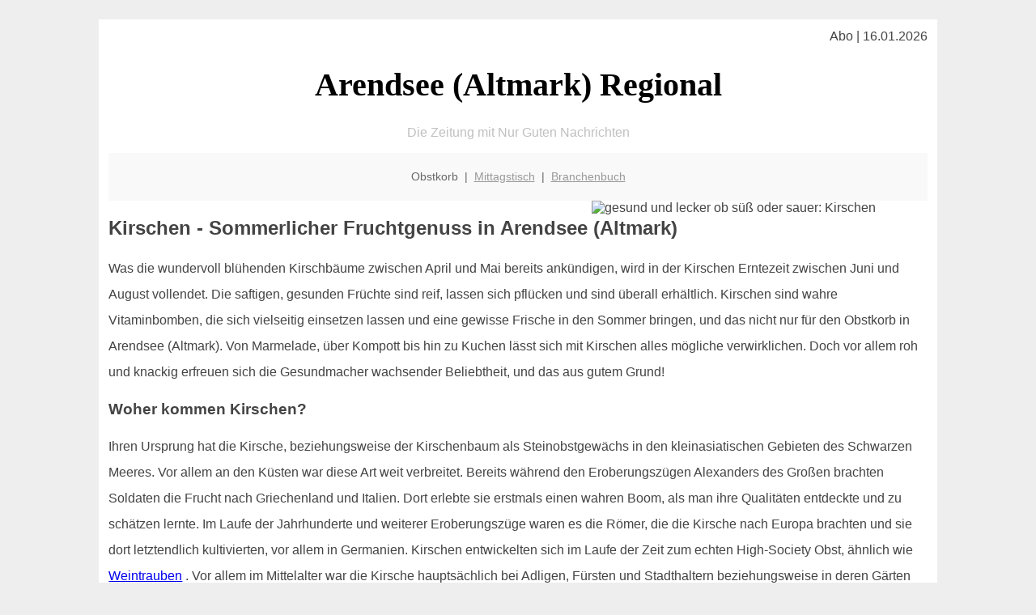

--- FILE ---
content_type: text/html; charset=UTF-8
request_url: http://arendsee-regional.de/obstkorb/kirschen/
body_size: 5253
content:

<!DOCTYPE html PUBLIC "-//W3C//DTD XHTML 1.0 Transitional//EN"
   "http://www.w3.org/TR/xhtml1/DTD/xhtml1-transitional.dtd">
<html xmlns="http://www.w3.org/1999/xhtml" xml:lang="de" lang="de">
<head>

  <title>Kirschen sind toll für eine Obstkiste, ideal während der   Arendseer Saison</title>
  <meta http-equiv="Content-Type" content="text/html; charset=utf-8"/>
  <link rel="shortcut icon" href="/favicon.ico" />
  <meta name="description" content="Fast jeder liebt Kirschen - aber was gibt es eigentlich alles Interessantes über sie zu erfahren. Woher kommen sie? Wie genießt man sie am besten? Diese Infos - auch für eine Obstkiste für Dein Büro in Arendsee (Altmark). Unsere Obstfans von arendsee-regional.de haben sich für Dich schlau gemacht." />    
  <meta name="viewport" content="width=device-width, initial-scale=1" />
	<style type="text/css"><!--
    body {
        color: #444444;
        background-color: #EEEEEE;
        font-family: 'Trebuchet MS', sans-serif;
        font-size: 100%;
    }
    
    .clear { 
	clear:both; 
	display:block; 
	height:0px; 
	margin:0; 
    } /* Use this br class to clear floated columns */
    
    .step {
	width:100%; /*796px*/
	background:url(http://bilder.xregional.de/step.gif) repeat-x;
	height:3px;
	margin-left:2px;
	margin-top:4px;
	margin-bottom:4px;
    }

.post iframe {
        max-width: 100%;
}

.elastic-video {
	position: relative;
	padding-bottom: 55%;
	padding-top: 15px;
	height: 0;
	overflow: hidden;
}
.elastic-video iframe {
	position: absolute;
	top: 0;
	left: 0;
	width: 100%;
	height: 100%;
}

.logo	{margin:0; float:left;}   /* neu von TM am 26.4.15 ergänzt */
.logo h1{font-family: 'Oleo Script Swash Caps', cursive; font-size:36px; color:#b0c900; font-weight:400; float:left;}
.logo h1 span	{font-size:28px; color:#465157;}


    h1 { font-size: 2.5em;}
    h2 { font-size: 1.5em; }
    #page{
        background-color: #FFFFFF;
        width: 80%;
        margin: 24px auto;
        padding: 12px;
    }
    
@media screen and (max-width: 479px) {   /* für Smartphones! Da will ich den ganzen Raum haben!! */
  #page{
    background-color: #FFFFFF;
    width: 100%;
    padding: 3px;
  }
}    
    
    
    
    #header{
        padding: 1px ;
        text-align: center;
    }
    .header{ background-color: #415792; color: #FFFFFF; }
    #content {
        padding: 4px 0 10px 0;
    }
    #footer {
        color:#666666;
        background: #f9f9f9;
        padding: 10px 20px;
        border-top: 5px #efefef solid;
        font-size: 0.9em;
        line-height: 2;
        text-align: center;
    }
    #footer a {
        color: #999999;
    }
    #ganzoben {
        color:#666666;
        background: #f9f9f9;
        padding: 5px 10px;
        text-align: center;
        font-size: 0.9em;        
    }
    #ganzoben a {
        color: #999999;
    }
    --></style>
    
<script type="text/javascript">
  (function(i,s,o,g,r,a,m){i['GoogleAnalyticsObject']=r;i[r]=i[r]||function(){
  (i[r].q=i[r].q||[]).push(arguments)},i[r].l=1*new Date();a=s.createElement(o),
  m=s.getElementsByTagName(o)[0];a.async=1;a.src=g;m.parentNode.insertBefore(a,m)
  })(window,document,'script','//www.google-analytics.com/analytics.js','ga');

  ga('create', '', 'auto');
  ga('send', 'pageview');

</script>


<script type="text/javascript"> <!--
    function UnCryptMailto( s )
    {
        var n = 0;
        var r = "";
        for( var i = 0; i < s.length; i++)
        {
            n = s.charCodeAt( i );
            if( n >= 8364 )
            {
                n = 128;
            }
            r += String.fromCharCode( n - 1 );
        }
        return r;
    }

    function linkTo_UnCryptMailto( s )
    {
        location.href=UnCryptMailto( s );
    }
    // --> </script>


</head>
<body>



 <div id="page">
 
 
 <div align="right"> Abo | 16.01.2026 </div> 


 <a href="/" style="text-decoration: none; color:black">
 <h1 style="font-family: 'Cardo', serif; text-align: center">
 Arendsee (Altmark) Regional   <!-- 'Regensburg Regional' -->
 </h1>
 </a>

<!--
<span style="text-align:center; color:silver;" >Die Zeitung mit Nur Guten Nachrichten</span>
-->
<p style="text-align:center; color:silver;" >Die Zeitung mit Nur Guten Nachrichten</p>
<!-- normale Schrift <span style="color: red;">rote Schrift</span> normale Schrift -->
 
 
 
  <div id="ganzoben">

  <p style="line-height: 1.5;">
    
  Obstkorb&nbsp; | &nbsp;<a href='/mittagstisch'>Mittagstisch</a>&nbsp; | &nbsp;<a href='/branchenbuch'>Branchenbuch</a>  </p>  

  </div>        
 
 
 <img src='http://bilder.xregional.de/xregional/obstkorb/kirschendetails_vert.jpg' width='40%' alt='gesund und lecker ob süß oder sauer: Kirschen' align='right' hspace='10'/><h2>Kirschen - Sommerlicher Fruchtgenuss in Arendsee (Altmark)</h2>





<p style="line-height: 2;">
Was die wundervoll blühenden Kirschbäume zwischen April und Mai bereits ankündigen, wird in der Kirschen Erntezeit zwischen Juni und August vollendet. Die saftigen, gesunden Früchte sind reif, lassen sich pflücken und sind überall erhältlich. Kirschen sind wahre Vitaminbomben, die sich vielseitig einsetzen lassen und eine gewisse Frische in den Sommer bringen, und das nicht nur für den Obstkorb in Arendsee (Altmark). Von Marmelade, über Kompott bis hin zu Kuchen lässt sich mit Kirschen alles mögliche verwirklichen. Doch vor allem roh und knackig erfreuen sich die Gesundmacher wachsender Beliebtheit, und das aus gutem Grund!
</p>


<h3>Woher kommen Kirschen?</h3>
<p style="line-height: 2;">
Ihren Ursprung hat die Kirsche, beziehungsweise der Kirschenbaum als Steinobstgewächs in den kleinasiatischen Gebieten des Schwarzen Meeres. Vor allem an den Küsten war diese Art weit verbreitet. Bereits während den Eroberungszügen Alexanders des Großen brachten Soldaten die Frucht nach Griechenland und Italien. Dort erlebte sie erstmals einen wahren Boom, als man ihre Qualitäten entdeckte und zu schätzen lernte. Im Laufe der Jahrhunderte und weiterer Eroberungszüge waren es die Römer, die die Kirsche nach Europa brachten und sie dort letztendlich kultivierten, vor allem in Germanien. Kirschen entwickelten sich im Laufe der Zeit zum echten High-Society Obst, ähnlich wie <a href='../trauben/' title='Weintrauben' target=''>Weintrauben</a> . Vor allem im Mittelalter war die Kirsche hauptsächlich bei Adligen, Fürsten und Stadthaltern beziehungsweise in deren Gärten kultiviert worden. Während der Jahrhunderte langen Kultivierung der Kirsche, stellte man fest, dass dies nicht überall einfach so möglich war. Dementsprechend entwickelten sich gewisse Knotenpunkte der Kirschzucht heraus, die noch heute genutzt werden.


</p>



<h3>Was macht die Kirsche so gesund?</h3>
<p style="line-height: 2;">

Wie erwähnt, ist die Kirsche eine wahre Vitamin Bombe. Sie strotzt nur so vor Vitamin C und B Vitaminen. Ebenso von großem Vorteil für die Gesundheit ist das in den Kirschen enthaltene Kalzium, das sich hervorragend auf die Gesundheit der Muskeln, Nerven und vor allem Knochen auswirkt. Den größten gesundheitlichen positiven Einfluss haben jedoch die roten Farbstoffe der Kirsche die sogenannten Anthocyane. Sie wirken einerseits schmerzstillend und entzündungshemmend, andererseits helfen sie außerordentlich gut bei Rheuma und Gicht. Doch das ist nicht alles, was die Anthocyane leisten. Sie sind hervorragend für die Herzgesundheit, pflegen die Gefäße und fangen viele freie Radikale, was der Haut hilft und Krebs vorbeugt. Man sieht also, Kirschen haben ihren guten Ruf nicht umsonst und sind in jeder Hinsicht wahre Gesundheitswunder. Wer zum Beispiel seine Obstkiste in Arendsee (Altmark) mit Kirschen füllt, der tut definitiv etwas für seine Gesundheit.

</p>




<h3>Sauerkirsche und Süßkirsche - die Unterschiede</h3>
<p style="line-height: 2;">
Kirschenarten unterscheiden sich nicht nur vom Geschmack her, wie der Name vermuten lässt. Die Sauerkirsche unterscheidet sich sehr wohl in einigen Punkten von der Süßkirsche. Sie ist zum Beispiel um einiges weicher und kleiner als die Süßkirsche. Ebenso ist ihr Säuregehalt höher, was ihr den charakteristischen, sauren Geschmack verleiht. Abgesehen davon ist sie um einiges anspruchsloser als die Süßkirsche, was die Vorraussetzungen der Bepflanzung angeht. Dementsprechend ist sie auch widerstandsfähiger. Die Süßkirsche hingegen ist weniger anfällig für Krankheiten als ihr saurer Verwandter, sowie länger lagerbar und allgemein haltbar. Auch wenn die beiden Kirschenarten sich sehr unterscheiden, können sie sich gegenseitig befruchten. Dies kann als Vorteil genutzt werden, falls gewünscht. Füllt man den Garten sowohl mit Sauerkirschen als auch mit Süßkirschen, können beide voneinander profitieren und die Nachteile der anderen in gewisser Hinsicht ausgleichen. So erhält man eine beständig große Ernte an Kirschen. Gesundheitlich ist die Sauerkirsche genauso stark wie die Süßkirsche und steht dieser in nichts nach. Dementsprechend hängt es also vom eigenen Geschmack ab, welche Kirsche man sich in den <a href='../'>Obstkorb für's Büro</a> legt, in beiden Fällen erhält man seinen gesunden, sommerlichen Genuss.

</p>




<img src='http://bilder.xregional.de/xregional/obstkorb/kirschen-am-baum.jpg' width='100%' alt='Ab in die Obstkiste: Kirschen müssen da rein' align='center' vspace='10'/>


<h3>Fazit - lohnt sich die Kirsche?</h3>
<p style="line-height: 2;">
Die Kirsche im Obstkorb lohnt sich in jedem Fall und in jeder Hinsicht. Sie deckt jeden Aspekt positiv ab und ist für jeden geeignet. Sowohl für Liebhaber der Süße, als auch für diejenigen, die es eher sauer mögen hält die Kirsche eine Variation bereit. Gesundheitsbewusste Arendseer Genießer sind bei der Kirsche genau richtig, um sich einen sommerlichen, frischen und gesunden Genuss zu jeder Tageszeit zu gönnen. <strong>Die Kirsche wird seit Jahrtausenden von Menschen aller Kulturen genossen</strong> und wird sich wohl in Zukunft noch viele Jahre eine der Top Früchte sein, wieso sollte man dann darauf verzichten? Die fruchtige Vitaminbombe wartet darauf, Teil des Obstkorbs zu werden, lassen wir sie also nicht warten und wertschätzen ihre Vorzüge! 


</p>




<a href='../'>weiter zur Obstkiste für's Büro in Arendsee (Altmark)</a>
<br/><br/>







<div class="clear"></div>


<p align='center'>

<script async src="//pagead2.googlesyndication.com/pagead/js/adsbygoogle.js"></script>
<!-- responsive-portale -->
<ins class="adsbygoogle"
     style="display:block"
     data-ad-client="ca-pub-9178521158542169"
     data-ad-slot="9970314441"
     data-ad-format="auto"></ins>
<script>
(adsbygoogle = window.adsbygoogle || []).push({});
</script> 
                    
</p> 



<div class="clear"></div>
<hr style="border: 0;border-top: 1px dashed #ccc;">
Regelmässiger Verzehr senkt nachweislich die Krankheitsrate - das ist mit einem  <a href="/obstkorb/" title="Obstkorb Arendsee (Altmark)" target="">Obstkorb</a> so einfach zu erreichen. Top für die Leute und die Firma!
  

<div class="clear"></div>
<hr style="border: 0;border-top: 1px dashed #ccc;">

<p>
<i>Das ist vielleicht auch interessant:</i><br/>
Wie kommt man in Arendsee (Altmark) zur <br/>richtigen Bank und zum <a href="/girokonto">richtigen Girokonto</a>
</p>

        
        <div id="footer">
            <p>
            <a href="/" title="Startseite">Home</a> |
            <a href="/partnervermittlung" title="Partersuche Singlebörse">Partnervermittlung Arendsee (Altmark)</a> |
            <a href="/girokonto" title="Bankkonto Vergleich">Girokonto</a> |
            <a href="#" title="kaufen und verkaufen">Kleinanzeigen</a> |

            <a href="/firmenservice" title="Lieferung direkt ins Büro">Firmenservice</a> |
            <a href="/garten" title="Die grüne Oase zuhause">Garten</a> |
            <a href="/lachen" title="Unsere Witze - was zum Lachen">Lachen</a> |

            <a href="/datenschutz" title="Schützenswertes">Datenschutz</a> |
            <a href="/impressum" title="Adresse und Kontakt">Impressum</a>
            
            </p>
        </div>        
        
 </div>



    
</body>
</html>


--- FILE ---
content_type: text/html; charset=utf-8
request_url: https://www.google.com/recaptcha/api2/aframe
body_size: 268
content:
<!DOCTYPE HTML><html><head><meta http-equiv="content-type" content="text/html; charset=UTF-8"></head><body><script nonce="4x2yjhOQpf1B9TVHaanDWw">/** Anti-fraud and anti-abuse applications only. See google.com/recaptcha */ try{var clients={'sodar':'https://pagead2.googlesyndication.com/pagead/sodar?'};window.addEventListener("message",function(a){try{if(a.source===window.parent){var b=JSON.parse(a.data);var c=clients[b['id']];if(c){var d=document.createElement('img');d.src=c+b['params']+'&rc='+(localStorage.getItem("rc::a")?sessionStorage.getItem("rc::b"):"");window.document.body.appendChild(d);sessionStorage.setItem("rc::e",parseInt(sessionStorage.getItem("rc::e")||0)+1);localStorage.setItem("rc::h",'1768528815649');}}}catch(b){}});window.parent.postMessage("_grecaptcha_ready", "*");}catch(b){}</script></body></html>